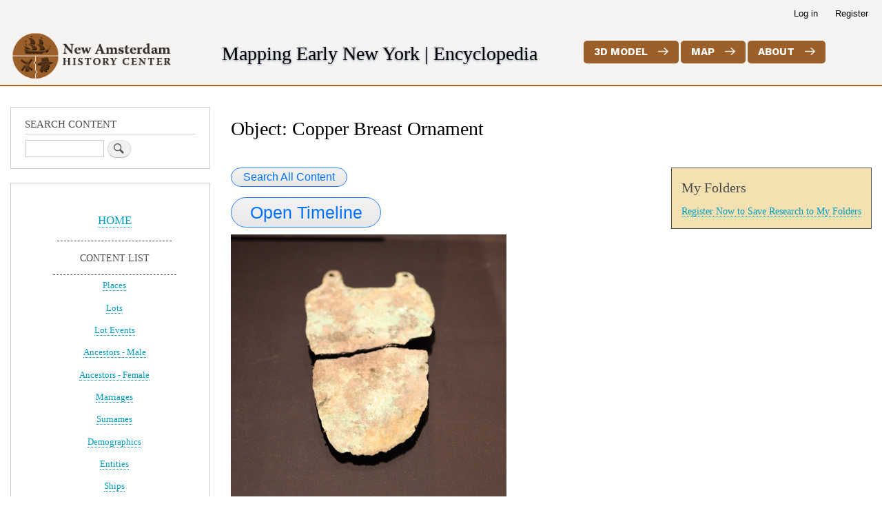

--- FILE ---
content_type: text/html; charset=UTF-8
request_url: https://encyclopedia.nahc-mapping.org/object/copper-breast-ornament
body_size: 6588
content:
<!DOCTYPE html>
<html lang="en" dir="ltr">
  <head>
    <meta charset="utf-8" />
<script async src="https://www.googletagmanager.com/gtag/js?id=UA-159545294-1"></script>
<script>window.dataLayer = window.dataLayer || [];function gtag(){dataLayer.push(arguments)};gtag("js", new Date());gtag("set", "developer_id.dMDhkMT", true);gtag("config", "UA-159545294-1", {"groups":"default","anonymize_ip":true,"page_placeholder":"PLACEHOLDER_page_path","allow_ad_personalization_signals":false});</script>
<meta name="Generator" content="Drupal 10 (https://www.drupal.org)" />
<meta name="MobileOptimized" content="width" />
<meta name="HandheldFriendly" content="true" />
<meta name="viewport" content="width=device-width, initial-scale=1.0" />
<link rel="canonical" href="https://encyclopedia.nahc-mapping.org/object/copper-breast-ornament" />
<link rel="shortlink" href="https://encyclopedia.nahc-mapping.org/node/441" />

    <title>Object: Copper Breast Ornament | Mapping Early New York: Encyclopedia</title>
    <link rel="stylesheet" media="all" href="/sites/default/files/css/css_WHlR9kNiCKy0F1gW3DhQTrPix-jRPSOQhTruhnZFyOw.css?delta=0&amp;language=en&amp;theme=bartik&amp;include=[base64]" />
<link rel="stylesheet" media="all" href="/sites/default/files/css/css_vMSuED2wJ0igcPv_64otO_SQXej7_830SSlh2WwDt9w.css?delta=1&amp;language=en&amp;theme=bartik&amp;include=[base64]" />
<link rel="stylesheet" media="print" href="/sites/default/files/css/css_4NJrFntnyvj4ynVV0uh5j6ZCmhJyqVqoECDaYGu3UF0.css?delta=2&amp;language=en&amp;theme=bartik&amp;include=[base64]" />
<link rel="stylesheet" media="all" href="/sites/default/files/css/css_ekpRYc5KqBQw68nLuEurg7jnrP3OdyXc1k4TeMNHF8o.css?delta=3&amp;language=en&amp;theme=bartik&amp;include=[base64]" />
<link rel="stylesheet" media="all" href="/sites/default/files/asset_injector/css/global-47f506a9fea72e2a412ca7cde40076bc.css?t8k5wt" />
<link rel="stylesheet" media="all" href="/sites/default/files/css/css_oOd0hIW1YoDQLsmSsa3PEo_EWM_jU33xcYcAMvUbmcQ.css?delta=5&amp;language=en&amp;theme=bartik&amp;include=[base64]" />
<link rel="stylesheet" media="all" href="/sites/default/files/asset_injector/css/map_button-52cb69ebb1cdb51d197cf8b5698819db.css?t8k5wt" />
<link rel="stylesheet" media="all" href="/sites/default/files/css/css_HYjUBY9es2smS1w146khdeA3V2yFJ5PNdCKelnjHWQQ.css?delta=7&amp;language=en&amp;theme=bartik&amp;include=[base64]" />
<link rel="stylesheet" media="all" href="/sites/default/files/asset_injector/css/taxlot_display-a9566e99bba3cc20a9f4e4ae30b22c2d.css?t8k5wt" />
<link rel="stylesheet" media="all" href="/sites/default/files/css/css_NugvEuekdr8uvVaFdqRI0XKhtxadLHDZqsw7_jknp_Y.css?delta=9&amp;language=en&amp;theme=bartik&amp;include=[base64]" />

    
  </head>
  <body class="layout-one-sidebar layout-sidebar-first path-node page-node-type-object">
        <a href="#main-content" class="visually-hidden focusable skip-link">
      Skip to main content
    </a>
    
      <div class="dialog-off-canvas-main-canvas" data-off-canvas-main-canvas>
    <div id="page-wrapper">
  <div id="page">
    <header id="header" class="header" role="banner">
      <div class="section layout-container clearfix">
          <div class="region region-secondary-menu">
    
<nav role="navigation" aria-labelledby="block-bartik-account-menu-menu" id="block-bartik-account-menu" class="block block-menu navigation menu--account">
            
  <h2 class="visually-hidden" id="block-bartik-account-menu-menu">User account menu</h2>
  

        <div class="content">
            <div class="menu-toggle-target menu-toggle-target-show" id="show-block-bartik-account-menu"></div>
      <div class="menu-toggle-target" id="hide-block-bartik-account-menu"></div>
      <a class="menu-toggle" href="#show-block-bartik-account-menu">Show &mdash; User account menu</a>
      <a class="menu-toggle menu-toggle--hide" href="#hide-block-bartik-account-menu">Hide &mdash; User account menu</a>
      
              <ul class="clearfix menu">
                    <li class="menu-item">
        <a href="/user/login" data-drupal-link-system-path="user/login">Log in</a>
              </li>
                <li class="menu-item">
        <a href="/user/register" data-drupal-link-system-path="user/register">Register</a>
              </li>
        </ul>
  


    </div>
  </nav>

  </div>

          <div class="clearfix region region-header">
    <div id="block-logolinked" class="block block-block-content block-block-content7670c005-0f4a-4a59-adeb-439e0e74b060">
  
    
      <div class="content">
      
            <div class="clearfix text-formatted field field--name-body field--type-text-with-summary field--label-hidden field__item"><p>
<a href="http://newamsterdamhistorycenter.org/">
<img class="hide-front" alt="logo2" data-entity-type="file" data-entity-uuid="3e25ed0e-1741-4cfb-8e37-0f9a65258186" src="/sites/default/files/inline-images/logo2.png" width="240" height="86" loading="lazy">
<img class="show-front" alt="logo2" src="/sites/default/files/nahc-text-logo.png" width="240">
</a>
</p>
</div>
      
    </div>
  </div>
<div id="block-header2" class="block block-block-content block-block-content335fa32a-53a1-4e77-8f87-391f62da2d74">
  
      <h2>header2</h2>
    
      <div class="content">
      
            <div class="clearfix text-formatted field field--name-body field--type-text-with-summary field--label-hidden field__item"><p><span class="meny">Mapping Early New York</span> <span class="hide-mobile">|</span> <span class="encyclopedia">Encyclopedia</span></p>

<p class="show-front motto">Where we explore the early history of New Amsterdam and New York City, its diverse people, landscapes, institutions and global legacy today.</p>
</div>
      
    </div>
  </div>
<div id="block-newmapbutton" class="block block-block-content block-block-contentce380f4f-f47a-44f4-bea2-bfad7cdc5cb9">
  
    
      <div class="content">
      
            <div class="clearfix text-formatted field field--name-body field--type-text-with-summary field--label-hidden field__item"><div id="model-3d"><a target="_blank" href="https://newamsterdamhistorycenter.org/full-3d-model/">3D Model</a></div>

<div id="map"><a target="_blank" href="https://nahc-mapping.org/mappingNY/">Map</a></div>

<div id="about"><a href="/about">About</a></div>

<div class="credit show-front">
<div class="credit-text"><span>Mapping Early New York</span> is made possible by support from the Society of Daughters of Holland Dames, the First Families of New York, the Ken Chase Foundation, and the Robert David Lion Gardiner Foundation.</div>

<div class="credit-logos">
<div id="credit-logo">&nbsp;</div>

<div id="credit-logo2">&nbsp;</div>

<div id="credit-logo3">&nbsp;</div>
</div>

<div class="support"><a target="_blank" href="http://newamsterdamhistorycenter.org/support/">Support Us</a></div>
</div>
</div>
      
    </div>
  </div>

  </div>

        
      </div>
    </header>
            <div id="main-wrapper" class="layout-main-wrapper layout-container clearfix">
      <div id="main" class="layout-main clearfix">
        
        <main id="content" class="column main-content" role="main">
          <section class="section">
            <a id="main-content" tabindex="-1"></a>
              <div class="region region-content">
    <div data-drupal-messages-fallback class="hidden"></div><div id="block-bartik-page-title" class="block block-core block-page-title-block">
  
    
      <div class="content">
      

  <h1 class="title page-title"><span class="field field--name-title field--type-string field--label-hidden">Object: Copper Breast Ornament</span>
</h1>


    </div>
  </div>
<div id="block-privatelistsblock" class="block block-nahc-custom block-private-lists-block">
  
      <h2>My Folders</h2>
    
      <div class="content">
      
<div class="private-lists-block">
      <a href="/user/register?destination=/node/441">Register Now to Save Research to My Folders</a>
  </div>

    </div>
  </div>
<div class="views-element-container block block-views block-views-blockindex-search-block-1" id="block-views-block-index-search-block-1">
  
    
      <div class="content">
      <div><div class="view view-index-search view-id-index_search view-display-id-block_1 js-view-dom-id-20bf7a2a9bbae214204c3cd0df87e644e86ee09f8b4172ac4d02e2cee94d4612">
  
    
      
      <div class="view-content">
      

            <div class="views-row"><div class="views-field views-field-title"><span class="field-content"><a id="what-links-here" href="/search/node?keys=Copper Breast Ornament&amp;type=nahc_custom_index&amp;nid=441" class="use-ajax what-links-here button button--generalsearch" data-dialog-type="modal" data-dialog-options="{&quot;width&quot;:800}">Search All Content</a>
<br><a id="timeline-search" href="/search/node?keys=Copper Breast Ornament&amp;type=nahc_custom_timeline&amp;nid=441" class="use-ajax what-links-here button button--timelinesearch" data-dialog-type="modal" data-dialog-options="{&quot;width&quot;:800}">Open Timeline</a></span></div></div>
  



    </div>
  
          </div>
</div>

    </div>
  </div>

<article data-history-node-id="441" class="node node--type-object node--view-mode-full clearfix">
  <header>
    
          
      </header>
  <div class="node__content clearfix">
    
            <div class="field field--name-field-image field--type-image field--label-hidden field__item">  <img loading="lazy" src="/sites/default/files/2019-06/NAHC_MCNY_Amsterdam-NewAmsterdam_253_CopperBreastOrnament_web.jpg" width="400" height="397" alt="" />

</div>
      
  <div class="clearfix text-formatted field field--name-field-imag field--type-text-long field--label-inline">
    <div class="field__label">Image Credits</div>
              <div class="field__item"><p>&nbsp;Image Credits:</p>

<p>Museum of the City of New York, Amsterdam-New Amsterdam Exhibit</p>

<p>Please visit MCNY for more information:<br>
<a href="http://www.mcny.org/">http://www.mcny.org/</a><br>
&nbsp;</p>

<p><span><span><span><span><span><span>Copper was seen as having great spiritual power and was highly prized. Metal was gathered from various places but largely from the great lakes where it was then brought to trade all over the east coast. This metal was cold pounded using stones and carefully rolled to make beads. </span></span></span></span></span></span></p>

<p><span><span>Drew Shuptar- Rayvis; Northern Cultural Ambassador of the Pocomoke Indian Nation and Algonkian Living Historian of the 17th and 18th century</span></span></p></div>
          </div>

  <div class="field field--name-field-object-type-s- field--type-entity-reference field--label-above">
    <div class="field__label">Object Type(s)</div>
          <div class="field__items">
              <div class="field__item"><a href="/node/1519" hreflang="en">Jewelry</a></div>
              </div>
      </div>

  <div class="clearfix text-formatted field field--name-field-description9 field--type-text-long field--label-above">
    <div class="field__label">Description</div>
              <div class="field__item"><p>National Museum of the American Indian, Smithsonian Institution, 037784.000</p></div>
          </div>

  <div class="field field--name-field-related-documents3 field--type-file field--label-above">
    <div class="field__label">Related Documents</div>
              <div class="field__item">
<span class="file file--mime-application-pdf file--application-pdf"> <a href="/sites/default/files/2022-04/Algonkian%20Clothes%20of%20the%20mid%2017th%20century%20for%20New%20Amsterdam%20History%20Center_1.pdf" type="application/pdf">Algonkian Clothes of the mid 17th century for New Amsterdam History Center_1.pdf</a></span>
</div>
          </div>

  </div>
</article>

  </div>

          </section>
        </main>
                  <div id="sidebar-first" class="column sidebar">
            <aside class="section" role="complementary">
                <div class="region region-sidebar-first">
    <div class="search-block-form block block-search container-inline" data-drupal-selector="search-block-form" id="block-searchform" role="search">
  
      <h2>SEARCH CONTENT</h2>
    
      <div class="content container-inline">
      <form action="/search/node" method="get" id="search-block-form" accept-charset="UTF-8" class="search-form search-block-form">
  <div class="js-form-item form-item js-form-type-search form-type-search js-form-item-keys form-item-keys form-no-label">
      <label for="edit-keys" class="visually-hidden">Search</label>
        <input title="Enter the terms you wish to search for." data-drupal-selector="edit-keys" type="search" id="edit-keys" name="keys" value="" size="15" maxlength="128" class="form-search" />

        </div>
<div data-drupal-selector="edit-actions" class="form-actions js-form-wrapper form-wrapper" id="edit-actions"><input class="search-form__submit button js-form-submit form-submit" data-drupal-selector="edit-submit" type="submit" id="edit-submit" value="Search" />
</div>

</form>

    </div>
  </div>

<nav role="navigation" aria-labelledby="block-sidebarmenu-menu" id="block-sidebarmenu" class="block block-menu navigation menu--sidebar-menu">
            
  <h2 class="visually-hidden" id="block-sidebarmenu-menu">Sidebar Menu</h2>
  

        <div class="content">
            <div class="menu-toggle-target menu-toggle-target-show" id="show-block-sidebarmenu"></div>
      <div class="menu-toggle-target" id="hide-block-sidebarmenu"></div>
      <a class="menu-toggle" href="#show-block-sidebarmenu">Show &mdash; Sidebar Menu</a>
      <a class="menu-toggle menu-toggle--hide" href="#hide-block-sidebarmenu">Hide &mdash; Sidebar Menu</a>
      
              <ul class="clearfix menu">
                    <li class="menu-item">
        <a href="/" data-drupal-link-system-path="&lt;front&gt;">HOME</a>
              </li>
                <li class="menu-item">
        <span>CONTENT LIST</span>
              </li>
                <li class="menu-item">
        <a href="/place-list" data-drupal-link-system-path="place-list">Places</a>
              </li>
                <li class="menu-item">
        <a href="/lots" data-drupal-link-system-path="lots">Lots</a>
              </li>
                <li class="menu-item">
        <a href="/taxlot-events" data-drupal-link-system-path="taxlot-events">Lot Events</a>
              </li>
                <li class="menu-item">
        <a href="/ancestor-male-list" data-drupal-link-system-path="ancestor-male-list">Ancestors - Male</a>
              </li>
                <li class="menu-item">
        <a href="/ancestor-female-list" data-drupal-link-system-path="ancestor-female-list">Ancestors - Female</a>
              </li>
                <li class="menu-item">
        <a href="/marriage-list" data-drupal-link-system-path="marriage-list">Marriages</a>
              </li>
                <li class="menu-item">
        <a href="/surname-list" data-drupal-link-system-path="surname-list">Surnames</a>
              </li>
                <li class="menu-item">
        <a href="/demographics-list" data-drupal-link-system-path="demographics-list">Demographics</a>
              </li>
                <li class="menu-item">
        <a href="/entities" data-drupal-link-system-path="entities">Entities</a>
              </li>
                <li class="menu-item">
        <a href="/ship" data-drupal-link-system-path="ship">Ships</a>
              </li>
                <li class="menu-item">
        <a href="/ship-journey-list" data-drupal-link-system-path="ship-journey-list">Ship Journeys</a>
              </li>
                <li class="menu-item">
        <a href="/object-list" data-drupal-link-system-path="object-list">Objects</a>
              </li>
                <li class="menu-item">
        <a href="/document-finding-aid-and-collections" data-drupal-link-system-path="document-finding-aid-and-collections">Document Collections</a>
              </li>
                <li class="menu-item">
        <a href="/document-list" data-drupal-link-system-path="document-list">Documents</a>
              </li>
                <li class="menu-item">
        <a href="/curriculum-list" data-drupal-link-system-path="curriculum-list">Curricula</a>
              </li>
        </ul>
  


    </div>
  </nav>

  </div>

            </aside>
          </div>
                      </div>
    </div>
        <footer class="site-footer">
      <div class="layout-container">
                          <div class="site-footer__bottom">
              <div class="region region-footer-fifth">
    <div id="block-thedaughtersofhollanddames" class="block block-block-content block-block-contentc2251ee0-e230-4f2a-8b7b-433619b3508f">
  
    
      <div class="content">
      
            <div class="clearfix text-formatted field field--name-body field--type-text-with-summary field--label-hidden field__item"><h2 dir="ltr"><em><strong>Mapping Early New York</strong></em> is made possible by support from the&nbsp;<strong>Society of Daughters of Holland Dames</strong>, the <strong>First Families of New York</strong>, the<strong> Ken Chase Foundation, </strong>the<strong> Netherland-America Foundation</strong>, the<strong> Consul General of the Kingdom of the Netherlands</strong>,&nbsp;&nbsp;<strong>Robert David Lion Gardiner Foundation, and donors like you.&nbsp;&nbsp;</strong></h2></div>
      
    </div>
  </div>
<div id="block-line2" class="block block-block-content block-block-content2ccaa27b-478e-4d46-8e9a-6a3814227bab">
  
    
      <div class="content">
      
            <div class="clearfix text-formatted field field--name-body field--type-text-with-summary field--label-hidden field__item"><hr size="0.5"></div>
      
    </div>
  </div>
<div id="block-supportlink" class="block block-block-content block-block-content9e6cd35b-2e1b-4803-aebf-7f23291a8033">
  
    
      <div class="content">
      
            <div class="clearfix text-formatted field field--name-body field--type-text-with-summary field--label-hidden field__item"><h2><a href="http://newamsterdamhistorycenter.org/support/">Support Us</a></h2></div>
      
    </div>
  </div>

  </div>

          </div>
              </div>
    </footer>
  </div>
</div>

  </div>

    
    <script type="application/json" data-drupal-selector="drupal-settings-json">{"path":{"baseUrl":"\/","pathPrefix":"","currentPath":"node\/441","currentPathIsAdmin":false,"isFront":false,"currentLanguage":"en"},"pluralDelimiter":"\u0003","suppressDeprecationErrors":true,"ajaxPageState":{"libraries":"[base64]","theme":"bartik","theme_token":null},"ajaxTrustedUrl":{"\/search\/node":true},"google_analytics":{"account":"UA-159545294-1","trackOutbound":true,"trackMailto":true,"trackTel":true,"trackDownload":true,"trackDownloadExtensions":"7z|aac|arc|arj|asf|asx|avi|bin|csv|doc(x|m)?|dot(x|m)?|exe|flv|gif|gz|gzip|hqx|jar|jpe?g|js|mp(2|3|4|e?g)|mov(ie)?|msi|msp|pdf|phps|png|ppt(x|m)?|pot(x|m)?|pps(x|m)?|ppam|sld(x|m)?|thmx|qtm?|ra(m|r)?|sea|sit|tar|tgz|torrent|txt|wav|wma|wmv|wpd|xls(x|m|b)?|xlt(x|m)|xlam|xml|z|zip"},"data":{"extlink":{"extTarget":true,"extTargetAppendNewWindowLabel":"(opens in a new window)","extTargetNoOverride":false,"extNofollow":false,"extTitleNoOverride":false,"extNoreferrer":true,"extFollowNoOverride":false,"extClass":"ext","extLabel":"(link is external)","extImgClass":false,"extSubdomains":false,"extExclude":"","extInclude":"","extCssExclude":".path-frontpage, #header","extCssInclude":"","extCssExplicit":"","extAlert":false,"extAlertText":"This link will take you to an external web site. We are not responsible for their content.","extHideIcons":false,"mailtoClass":"mailto","telClass":"","mailtoLabel":"(link sends email)","telLabel":"(link is a phone number)","extUseFontAwesome":false,"extIconPlacement":"before","extPreventOrphan":false,"extFaLinkClasses":"fa fa-external-link","extFaMailtoClasses":"fa fa-envelope-o","extAdditionalLinkClasses":"","extAdditionalMailtoClasses":"","extAdditionalTelClasses":"","extFaTelClasses":"fa fa-phone","whitelistedDomains":[],"extExcludeNoreferrer":""}},"user":{"uid":0,"permissionsHash":"69f6ca73e39a295ca03aaad18955e49d0558f4853facea07a667dd90da08bcbc"}}</script>
<script src="/sites/default/files/js/js_chpwwUe62MIS2kj9Gme8v5PKkWN3o74t2hK8hY05thE.js?scope=footer&amp;delta=0&amp;language=en&amp;theme=bartik&amp;include=eJxLrSjJyczL1k8pKi1IzNFLhXB10vPz03NS4xPzEnMqSzKTi_XRBXTyEjOS45NLi0vyc_WR2AAOpiAK"></script>

  </body>
</html>


--- FILE ---
content_type: text/css
request_url: https://encyclopedia.nahc-mapping.org/sites/default/files/css/css_oOd0hIW1YoDQLsmSsa3PEo_EWM_jU33xcYcAMvUbmcQ.css?delta=5&language=en&theme=bartik&include=eJx1kVtygzAMRTdE8ZI0wlaJE9liLNFAV18lIR-l7o9mfO_R06hKBrleKZq0EFVHjFHWalCorgP-9T8zGzWFpclCDZDzXJ21LivibM-ZWSbknnPJiaCKB0wJptVMqvbAgsth99xKd1AvNWH7dxUlbPHScww3FoOUdWHcu0QuxLn6lDXBTJUaMrwKgus3Hbyz5VuI7Nn7OKHSSfJLnqVCqjjTOflxjrf0utyH2u5t5iFKo5DauiCPeMXtl5AyshxMlVb8s75poM0eE76h4znorkYlPAf9ynTX8IxjkbQy_QB55NmA
body_size: 136
content:
/* @license GPL-2.0-or-later https://www.drupal.org/licensing/faq */
.view-header a[href*="node/add/"]{display:none !important;}


--- FILE ---
content_type: text/css
request_url: https://encyclopedia.nahc-mapping.org/sites/default/files/asset_injector/css/taxlot_display-a9566e99bba3cc20a9f4e4ae30b22c2d.css?t8k5wt
body_size: 827
content:
.field{
  overflow: auto;
  margin-bottom: 1.2em;
}
.node__content .field{
  font-size: 14px;
}
.field .field__label{
  font-size: 1em;
}
.field--type-entity-reference .field__label {
  font-weight: bold;
}
.field--type-entity-reference{
  font-family: Georgia,"Times New Roman",Times,serif;
}



/* MAKE NAME FIELDS NEXT TO EACH OTHER */

/* Ancestor */
.field--name-field-firstname {
	float: left;
	margin-right: 0.3em;
}



/* Spouse */
.field--name-field-first-name {
	float: left;
	margin-right: 0.3em;
}


/* REMOVE MARGIN BELOW MAIN NAME SO ALTERATIVE NAMES ARE DIRECTLY BENEATH */

.field--name-field-firstname,
.field--name-field-lastname{
	margin-bottom: 0;
}

.field--name-field-first-name,
.field--name-field-last{
	margin-bottom: 0;
}

/* ENLGARGE MARGIN BELOW ALTERATIVE NAMES SO THERE IS SPACE BETWEEN CONTENT AND NAME */

.field--name-field-firstname-alt,
.field--name-field-lastname-alt{
	margin-bottom: 3em;
}


.field--name-field-firstname-alt,
.field--name-field-last-name{
	margin-bottom: 3em;
}


/* MAKE NAME FIELD FONT LARGER */

.node__content .field--name-field-firstname,
.node__content .field--name-field-lastname{
	font-size: 3em;
}

.node__content .field--name-field-first-name,
.node__content .field--name-field-last{
	font-size: 3em;
}


/* MAKE INFO APPEAR BELOW IMAGE */

.node .field--type-image{
  float:none;
}


/* INCREASE MARGIN BELOW PAGE TITLES */

h1, .heading-a {
  margin: 1em 0 1.5em;
}


.field--name-field-wikipage {
 margin-bottom: 0;
}



/* MAKE DATES AND DATE NOTES SIDE BY SIDE AND MAKE ANYTHING ELSE NOT BE SIDE BY SIDE */

.field--name-field-birth-date-text {
  float:left;
	margin-right: 0.3em;
}

.search-results .field--name-field-birth-date-text {
  float: none;
	margin-right: 0;
}


.field--name-field-birthdatenotes .field__label {
  opacity:0;
}


.field--name-field-death-date-text {
  float:left;
	margin-right: 0.3em;
}
.search-results .field--name-field-death-date-text {
  float: none;
	margin-right: 0;
}



.field--name-field-death .field__label {
  opacity:0;
}


.field--name-field-birth-location,
.field--name-field-occupation,
.field--name-field-location-death,
.field--name-field-marriage {
  clear:both;
}


.field--name-field-occupancy-date-text {
  float:left;
	margin-right: 0.3em;
}

.field--name-field-occupancy-date-notes .field__label {
  opacity:0;
}

.field--name-field-tryingthis {
    clear:both;
}

/*clear float in Spouse content type for any with only first name and not last name*/
.field--name-field-user-tags11 {
  clear:both;
}


.contextual-region {
    margin-bottom: 1.2em;
}

.node--type-document .field--name-field-parsing-notes {
	display: none;
}